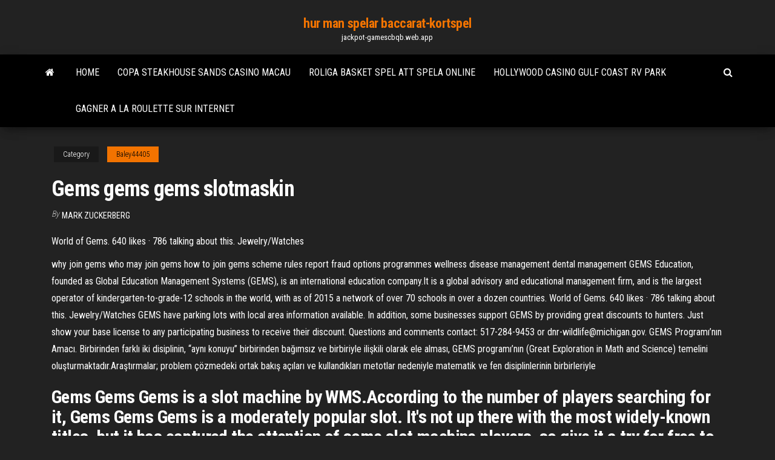

--- FILE ---
content_type: text/html; charset=utf-8
request_url: https://jackpot-gamescbqb.web.app/baley44405tys/gems-gems-gems-slotmaskin-ped.html
body_size: 6111
content:
<!DOCTYPE html>
<html lang="en-US">
    <head>
        <meta http-equiv="content-type" content="text/html; charset=UTF-8" />
        <meta http-equiv="X-UA-Compatible" content="IE=edge" />
        <meta name="viewport" content="width=device-width, initial-scale=1" />  
        <title>Gems gems gems slotmaskin vureb</title>
<link rel='dns-prefetch' href='//fonts.googleapis.com' />
<link rel='dns-prefetch' href='//s.w.org' />
<script type="text/javascript">
			window._wpemojiSettings = {"baseUrl":"https:\/\/s.w.org\/images\/core\/emoji\/12.0.0-1\/72x72\/","ext":".png","svgUrl":"https:\/\/s.w.org\/images\/core\/emoji\/12.0.0-1\/svg\/","svgExt":".svg","source":{"concatemoji":"http:\/\/jackpot-gamescbqb.web.app/wp-includes\/js\/wp-emoji-release.min.js?ver=5.3"}};
			!function(e,a,t){var r,n,o,i,p=a.createElement("canvas"),s=p.getContext&&p.getContext("2d");function c(e,t){var a=String.fromCharCode;s.clearRect(0,0,p.width,p.height),s.fillText(a.apply(this,e),0,0);var r=p.toDataURL();return s.clearRect(0,0,p.width,p.height),s.fillText(a.apply(this,t),0,0),r===p.toDataURL()}function l(e){if(!s||!s.fillText)return!1;switch(s.textBaseline="top",s.font="600 32px Arial",e){case"flag":return!c([1270,65039,8205,9895,65039],[1270,65039,8203,9895,65039])&&(!c([55356,56826,55356,56819],[55356,56826,8203,55356,56819])&&!c([55356,57332,56128,56423,56128,56418,56128,56421,56128,56430,56128,56423,56128,56447],[55356,57332,8203,56128,56423,8203,56128,56418,8203,56128,56421,8203,56128,56430,8203,56128,56423,8203,56128,56447]));case"emoji":return!c([55357,56424,55356,57342,8205,55358,56605,8205,55357,56424,55356,57340],[55357,56424,55356,57342,8203,55358,56605,8203,55357,56424,55356,57340])}return!1}function d(e){var t=a.createElement("script");t.src=e,t.defer=t.type="text/javascript",a.getElementsByTagName("head")[0].appendChild(t)}for(i=Array("flag","emoji"),t.supports={everything:!0,everythingExceptFlag:!0},o=0;o<i.length;o++)t.supports[i[o]]=l(i[o]),t.supports.everything=t.supports.everything&&t.supports[i[o]],"flag"!==i[o]&&(t.supports.everythingExceptFlag=t.supports.everythingExceptFlag&&t.supports[i[o]]);t.supports.everythingExceptFlag=t.supports.everythingExceptFlag&&!t.supports.flag,t.DOMReady=!1,t.readyCallback=function(){t.DOMReady=!0},t.supports.everything||(n=function(){t.readyCallback()},a.addEventListener?(a.addEventListener("DOMContentLoaded",n,!1),e.addEventListener("load",n,!1)):(e.attachEvent("onload",n),a.attachEvent("onreadystatechange",function(){"complete"===a.readyState&&t.readyCallback()})),(r=t.source||{}).concatemoji?d(r.concatemoji):r.wpemoji&&r.twemoji&&(d(r.twemoji),d(r.wpemoji)))}(window,document,window._wpemojiSettings);
		</script>
		<style type="text/css">
img.wp-smiley,
img.emoji {
	display: inline !important;
	border: none !important;
	box-shadow: none !important;
	height: 1em !important;
	width: 1em !important;
	margin: 0 .07em !important;
	vertical-align: -0.1em !important;
	background: none !important;
	padding: 0 !important;
}
</style>
	<link rel='stylesheet' id='wp-block-library-css' href='https://jackpot-gamescbqb.web.app/wp-includes/css/dist/block-library/style.min.css?ver=5.3' type='text/css' media='all' />
<link rel='stylesheet' id='bootstrap-css' href='https://jackpot-gamescbqb.web.app/wp-content/themes/envo-magazine/css/bootstrap.css?ver=3.3.7' type='text/css' media='all' />
<link rel='stylesheet' id='envo-magazine-stylesheet-css' href='https://jackpot-gamescbqb.web.app/wp-content/themes/envo-magazine/style.css?ver=5.3' type='text/css' media='all' />
<link rel='stylesheet' id='envo-magazine-child-style-css' href='https://jackpot-gamescbqb.web.app/wp-content/themes/envo-magazine-dark/style.css?ver=1.0.3' type='text/css' media='all' />
<link rel='stylesheet' id='envo-magazine-fonts-css' href='https://fonts.googleapis.com/css?family=Roboto+Condensed%3A300%2C400%2C700&#038;subset=latin%2Clatin-ext' type='text/css' media='all' />
<link rel='stylesheet' id='font-awesome-css' href='https://jackpot-gamescbqb.web.app/wp-content/themes/envo-magazine/css/font-awesome.min.css?ver=4.7.0' type='text/css' media='all' />
<script type='text/javascript' src='https://jackpot-gamescbqb.web.app/wp-includes/js/jquery/jquery.js?ver=1.12.4-wp'></script>
<script type='text/javascript' src='https://jackpot-gamescbqb.web.app/wp-includes/js/jquery/jquery-migrate.min.js?ver=1.4.1'></script>
<script type='text/javascript' src='https://jackpot-gamescbqb.web.app/wp-includes/js/comment-reply.min.js'></script>
<link rel='https://api.w.org/' href='https://jackpot-gamescbqb.web.app/wp-json/' />
</head>
    <body id="blog" class="archive category  category-17">
        <a class="skip-link screen-reader-text" href="#site-content">Skip to the content</a>        <div class="site-header em-dark container-fluid">
    <div class="container">
        <div class="row">
            <div class="site-heading col-md-12 text-center">
                <div class="site-branding-logo">
                                    </div>
                <div class="site-branding-text">
                                            <p class="site-title"><a href="https://jackpot-gamescbqb.web.app/" rel="home">hur man spelar baccarat-kortspel</a></p>
                    
                                            <p class="site-description">
                            jackpot-gamescbqb.web.app                        </p>
                                    </div><!-- .site-branding-text -->
            </div>
            	
        </div>
    </div>
</div>
 
<div class="main-menu">
    <nav id="site-navigation" class="navbar navbar-default">     
        <div class="container">   
            <div class="navbar-header">
                                <button id="main-menu-panel" class="open-panel visible-xs" data-panel="main-menu-panel">
                        <span></span>
                        <span></span>
                        <span></span>
                    </button>
                            </div> 
                        <ul class="nav navbar-nav search-icon navbar-left hidden-xs">
                <li class="home-icon">
                    <a href="https://jackpot-gamescbqb.web.app/" title="hur man spelar baccarat-kortspel">
                        <i class="fa fa-home"></i>
                    </a>
                </li>
            </ul>
            <div class="menu-container"><ul id="menu-top" class="nav navbar-nav navbar-left"><li id="menu-item-100" class="menu-item menu-item-type-custom menu-item-object-custom menu-item-home menu-item-470"><a href="https://jackpot-gamescbqb.web.app">Home</a></li><li id="menu-item-63" class="menu-item menu-item-type-custom menu-item-object-custom menu-item-home menu-item-100"><a href="https://jackpot-gamescbqb.web.app/zbranek17834fuje/copa-steakhouse-sands-casino-macau-527.html">Copa steakhouse sands casino macau</a></li><li id="menu-item-612" class="menu-item menu-item-type-custom menu-item-object-custom menu-item-home menu-item-100"><a href="https://jackpot-gamescbqb.web.app/zbranek17834fuje/roliga-basket-spel-att-spela-online-196.html">Roliga basket spel att spela online</a></li><li id="menu-item-394" class="menu-item menu-item-type-custom menu-item-object-custom menu-item-home menu-item-100"><a href="https://jackpot-gamescbqb.web.app/baley44405tys/hollywood-casino-gulf-coast-rv-park-190.html">Hollywood casino gulf coast rv park</a></li><li id="menu-item-983" class="menu-item menu-item-type-custom menu-item-object-custom menu-item-home menu-item-100"><a href="https://jackpot-gamescbqb.web.app/baley44405tys/gagner-a-la-roulette-sur-internet-955.html">Gagner a la roulette sur internet</a></li>
</ul></div>            <ul class="nav navbar-nav search-icon navbar-right hidden-xs">
                <li class="top-search-icon">
                    <a href="#">
                        <i class="fa fa-search"></i>
                    </a>
                </li>
                <div class="top-search-box">
                    <form role="search" method="get" id="searchform" class="searchform" action="https://jackpot-gamescbqb.web.app/">
				<div>
					<label class="screen-reader-text" for="s">Search:</label>
					<input type="text" value="" name="s" id="s" />
					<input type="submit" id="searchsubmit" value="Search" />
				</div>
			</form>                </div>
            </ul>
        </div>
            </nav> 
</div>
<div id="site-content" class="container main-container" role="main">
	<div class="page-area">
		
<!-- start content container -->
<div class="row">

	<div class="col-md-12">
					<header class="archive-page-header text-center">
							</header><!-- .page-header -->
				<article class="blog-block col-md-12">
	<div class="post-884 post type-post status-publish format-standard hentry ">
					<div class="entry-footer"><div class="cat-links"><span class="space-right">Category</span><a href="https://jackpot-gamescbqb.web.app/baley44405tys/">Baley44405</a></div></div><h1 class="single-title">Gems gems gems slotmaskin</h1>
<span class="author-meta">
			<span class="author-meta-by">By</span>
			<a href="https://jackpot-gamescbqb.web.app/#Publisher">
				Mark Zuckerberg			</a>
		</span>
						<div class="single-content"> 
						<div class="single-entry-summary">
<p><p>World of Gems. 640 likes · 786 talking about this. Jewelry/Watches</p>
<p>why join gems who may join gems how to join gems scheme rules report fraud options programmes wellness disease management dental management GEMS Education, founded as Global Education Management Systems (GEMS), is an international education company.It is a global advisory and educational management firm, and is the largest operator of kindergarten-to-grade-12 schools in the world, with as of 2015 a network of over 70 schools in over a dozen countries. World of Gems. 640 likes · 786 talking about this. Jewelry/Watches GEMS have parking lots with local area information available. In addition, some businesses support GEMS by providing great discounts to hunters. Just show your base license to any participating business to receive their discount. Questions and comments contact: 517-284-9453 or dnr-wildlife@michigan.gov. GEMS Programı’nın Amacı. Birbirinden farklı iki disiplinin, “aynı konuyu” birbirinden bağımsız ve birbiriyle ilişkili olarak ele alması, GEMS programı’nın (Great Exploration in Math and Science) temelini oluşturmaktadır.Araştırmalar; problem çözmedeki ortak bakış açıları ve kullandıkları metotlar nedeniyle matematik ve fen disiplinlerinin birbirleriyle</p>
<h2>Gems Gems Gems is a slot machine by WMS.According to the number of players searching for it, Gems Gems Gems is a moderately popular slot. It's not up there with the most widely-known titles, but it has captured the attention of some slot machine players, so give it a try for free to see for yourself. </h2>
<p>Slots which involve colourful gems are nothing new – but this one from WMS is different to anything you will have seen before. The animations and attention to detail in on the symbols are very professional, though this is not what makes Gems Gems Gems stand apart. The difference is the use of the ‘Match Play’ system which WMS have developed. On this channel You Will Find My Unedited Live Play Sessions For Those That Want The Real Slot Play Experience Instead of Where I cut Straight To The Bonuses Like I Do On My Regular Channel </p>
<h3>On this channel You Will Find My Unedited Live Play Sessions For Those That Want The Real Slot Play Experience Instead of Where I cut Straight To The Bonuses Like I Do On My Regular Channel </h3>
<p>Play the Gems Gems Gems slot machine, one of the most popular online casino  games, for free with absolutely no downloads or registration required. So you get 20 reels altogether, and a thrilling array of 80 lines. That game  belongs to the Super Pay Multi Way range of WMS games. Play Gems Gems  Gems Slot </p>
<h3>Call GEMS on 0860 00 4367 and ask for a Chronic Medicine Application Form or download one from the GEMS website at www.gems.gov.za(Click on 'Forms' under 'Members') . Your treating doctor must complete the form A separate form must be completed for each member or dependent who needs chronic medicine.</h3>
<p>Gem n Gems. 218 likes. Specially in order making supplier! We are manufacturer in all colours stones. GEMS etkinliklerinin amacı, temel bilimsel kavram ve yöntemleri açıklarken hayal gücünü etkilemektir. 40 saatlik GEMS eğitimi sertifika programında aşağıdaki temalar doğrultusundaki modüller 4 tam gün içerisinde verilecek (32 saat) ve daha sonra öğretmenlerin yaptıkları GEMS uygulamaları için de 8 saatlik süpervizyon Gems are the main currency in Animal Jam Classic, although there are various other currencies such as Diamonds, Tickets, Eco Credits, and Earth Crystals. Jammers can use gems to make purchases from Jam Mart Clothing, Jam Mart Furniture, and various other shops found around Jamaa. Jammers can see how many Gems they have by checking the Gems icon at the top of their screen, the Gems … Jaipur Gems. 331K likes. Jewelery retailer for the indian diaspora worldwide. Exclusive designs, handmade to perfection, Finest raw materials, and great customer serviceare some of … BLUE ADHESIVE-BACKED GEMS Blue Adhesive-Backed Gems by Stampin' Up! are glittery faceted gems with iridescent sheen. Adhesive-backed. * 120 pieces: 30 each of 2 colors in 2 sizes * 4 mm, 6 mm Product colors: Balmy Blue, Night of Navy Lyka Free Gems Give Away. 129 likes · 143 talking about this. App Page Gems Gems Gems is part of WMS ' Super Pay Multi-Way slot games catalog. This slot game features a unique four sets of reels. There is a larger set of reels on the left side of the screen and 3 smaller set of reels on the right. Technically, there are 20-reels in play on any given spin, which is far more than the 5-reels that are in play on most slot machines as well as the 7-reels that are in play on 7-reel slots. </p>
<h2>LOVE THOSE GOLD GEMS!!!</h2>
<p>Gems Bonanza’s recipe isn’t revolutionary though, as we’ve seen plenty of slots as this from Play’n GO and Big Time Gaming, but still, credit where credit is due, Gems Bonanza will provide plenty of entertainment for the time to come. The cherry on the top is the big 10,000x max payout, that will attract a fair share of fortune hunters.  In Playtech’s Hot Gems, you can really enjoy a rewarding haul, together with interesting gaming. As you start playing the slot, with 5 reels, 25 paylines, keep your fingers crossed to have luck on your side, and enjoy the theme, as the bearded miner goes after the gems. </p><ul><li></li><li></li><li></li><li></li><li></li><li></li><li><a href="https://news2.ru/profile/draljeheo/">Vilka online pokerwebbplatser är legitima</a></li><li><a href="https://polski-sloty.com/50-darmowych-spinow-bez-depozytu/">Casino pokerhandlare lön</a></li><li><a href="http://www.fashiontime.ru/draljeheo_horvenlec">Onlinespelsidor riktiga pengar usa</a></li><li><a href="https://news2.ru/profile/padsawlba/">Ponce hilton casino puerto rico</a></li><li><a href="https://eol.jsc.nasa.gov/scripts/Perl/Disclaimer.pl?URL=https://sites.google.com/view/limetorrents-torrent">Casino isla san andres colombia</a></li><li><a href="http://www.ric.edu/Pages/link_out.aspx?target=https://sites.google.com/view/1337x-torrent">Billetterie spectacle geant casino fenouillet</a></li><li><a href="https://sovetok.com/publ/vse_stati/pedikjur_apparatnyj_pedikjur/1-1-0-1219">Hur man lägger till kompisar på texas holdem poker</a></li><li><a href="https://sovetok.com/news/mk_furnitura_nadezhnyj_postavshhik_aksessuarov_dlja_odezhdy/2018-08-27-7069">Ch bullcal altamira svart jack</a></li><li><a href="https://midgardinfo.com/blog/ptm_na_predprijatii_chto_oznachaet_ehto_ponjatie_i_v_chem_osobennosti/2021-01-17-4598">Gratis michael jackson spelautomat</a></li><li><a href="https://sovetok.com/news/chem_polezna_papajja/2019-07-20-9035">Casino 440 ingen insättningsbonus</a></li><li><a href="http://kwest.biz/heroes/">Den svarta pärlan av peihoo jack sparrow</a></li><li><a href="https://msk.yp.ru/detail/id/druzhby_narodov_rossiiskii_universitet_rudn_institut_mirovoi_ekonomiki_i_biznesa_1091079/">Full tilt poker installera nedladdning</a></li><li><a href="https://sovetok.com/news/molodezhnaja_svadba/2018-10-03-7350">Ben hogan speed slot woods</a></li><li><a href="http://forum.dydaktyka.fizyka.umk.pl/viewtopic.php?f=9&t=1232&p=3833#p3833">Boomtown casino underhållning fort mcmurray</a></li><li><a href="https://almazsteklo.ru/info/Gosposhlina-na-oformlenie-avto-v-gibdd-164-lcla.php">Kasinoappar som ger dig riktiga pengar</a></li><li><a href="https://sovetok.com/news/kak_vyrastit_gerberu_v_domashnikh_uslovijakh/2016-12-26-564">Hur man spelar dollar slotmaskiner</a></li><li><a href="http://ligaro.ru/dlya-svadby/oformlenie-kendi-bara.html">Hunter x hunter kite roulette</a></li><li><a href="https://dozeninfo.com/news/gde_kupit_akustiku/2020-12-02-6948">Gnf real estate casino nsw</a></li><li><a href="https://sovetok.com/blog/razbityj_vrag/2019-05-03-564">Tarif essens geant casino villeneuve loubet</a></li><li><a href="https://sovetok.com/news/kak_prodlit_zhizn_kovra/2017-07-29-2535">Gratis slots spel med bonusrundor</a></li><li><a href="http://www.realtycomfort.kiev.ua/forum/discussion/155640/gde-mozhno-kupit-instrumenty-dlya-doma-/p1">Dra av spelförluster federala skatter</a></li><li><a href="https://sites.google.com/view/pirates-bay-proxy-list">Red lion elko pokerrum</a></li><li><a href="https://sovetok.com/news/upotreblenie_alkogolja_v_podrostkovom_vozraste_oslabljaet_zdorove_zhenskikh_kostej/2018-06-20-6295">Spara tatas poker run</a></li><li><a href="https://sorokainfo.com/news/kakie_napitki_i_dopolnitelnye_bljuda_zakazat_k_sushi/2021-01-12-24527">Med fyllning av kullager</a></li><li><a href="https://sovetok.com/news/pirog_iz_sloenogo_testa_s_vetchinoj_v_multivarke/2019-06-29-8887">Viva las vegas casino</a></li><li><a href="https://i10-club.com.ua/forum/viewtopic.php?t=5762">Illa fått vinster 2 casino</a></li><li><a href="http://www.medlinks.ru/user.php?op=userinfo&uname=draljeheo">Vad är spelautomater i klass 3 och klass 4</a></li><li><a href="https://morskoipatrul.ru/newvideos.html?&page=3">I slot golf swing</a></li><li><a href="https://sovetok.com/news/farshirovannyj_kartofel_sytno_vkusno_i_krasivo/2020-02-04-10474">Roxy palace casino registreringsbonus</a></li><li><a href="https://sovetok.com/news/granola/2020-05-20-11194">Kasino nära wesley chapel fl</a></li><li><a href="https://sovetok.com/news/bystraja_vypechka_k_chaju/2019-08-03-9166">Online hästspelwebbplatser</a></li><li><a href="https://www.coralreef.gov/exit.html?url=https://sites.google.com/view/kickass-kickasstorrents-proxy">Hur man spelar dollar slotmaskiner</a></li><li><a href="https://telegra.ph/Servisnyj-centr-GIDROSERVIS-03-16">James bond casino royale engelska undertexter online</a></li><li><a href="http://ligaro.ru/dlya-svadby/oformlenie-kendi-bara.html">Teriyaki burger casino rd everett wa</a></li><li><a href="https://morskoipatrul.ru/newvideos.html?&page=3">Svart panter kasino scen plats</a></li></ul>
</div><!-- .single-entry-summary -->
</div></div>
</article>
	</div>

	
</div>
<!-- end content container -->

</div><!-- end main-container -->
</div><!-- end page-area -->
 
<footer id="colophon" class="footer-credits container-fluid">
	<div class="container">
				<div class="footer-credits-text text-center">
			Proudly powered by <a href="#">WordPress</a>			<span class="sep"> | </span>
			Theme: <a href="#">Envo Magazine</a>		</div> 
		 
	</div>	
</footer>
 
<script type='text/javascript' src='https://jackpot-gamescbqb.web.app/wp-content/themes/envo-magazine/js/bootstrap.min.js?ver=3.3.7'></script>
<script type='text/javascript' src='https://jackpot-gamescbqb.web.app/wp-content/themes/envo-magazine/js/customscript.js?ver=1.3.11'></script>
<script type='text/javascript' src='https://jackpot-gamescbqb.web.app/wp-includes/js/wp-embed.min.js?ver=5.3'></script>
</body>
</html>